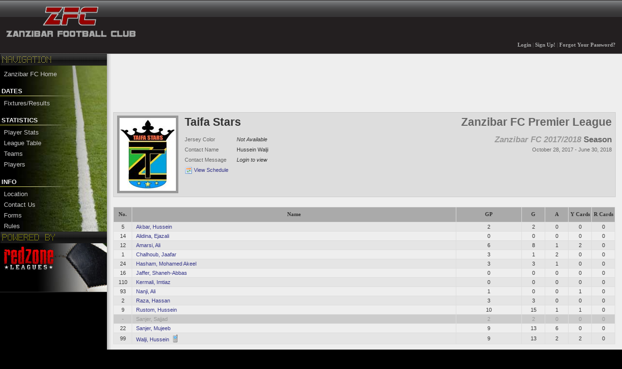

--- FILE ---
content_type: text/html; charset=utf-8
request_url: https://zfc.redzoneleagues.com/teams/18732-taifa-stars
body_size: 5553
content:
<!DOCTYPE html PUBLIC "-//W3C//DTD XHTML 1.0 Strict//EN"
   "http://www.w3.org/TR/xhtml1/DTD/xhtml1-strict.dtd">
<html xmlns="http://www.w3.org/1999/xhtml">
<head>
  <meta http-equiv="content-type" content="text/html; charset=UTF-8"/>
  <meta http-equiv="X-UA-Compatible" content="IE=8" />
  <title>Zanzibar Football Club - Teams: Show</title>
  <meta name="title" content="Zanzibar Football Club - Teams: Show" />
  <meta name="author" content="Redline Software Inc." />
  <meta name="language" content="en" />
  <meta name="description" content="Redzone Leagues - Sports League Management" />
  <meta name="keywords" content="Zanzibar Football Club, Canada, , Ontario, Soccer (Indoor)" />
  <meta content="authenticity_token" name="csrf-param" />
<meta content="wQLkTgQpMAYH8p52zWk/+y2kPVLrN6YnGxpER240ZCM=" name="csrf-token" />

  <script>
    // hack so that prototype works with google maps
    // this gets reassigned on the locations page
    window.browserArrayFrom = Array.from
  </script>

  <script src="/javascripts/main_libs.js?1704507278" type="text/javascript"></script>

  <!-- fsmenu includes -->
  <link href="/stylesheets/listmenu.css?1768776974" media="screen" rel="stylesheet" type="text/css" />
  <link href="/stylesheets/main_styles.css?1768776974" media="screen" rel="stylesheet" type="text/css" />

  <link href="/stylesheets/mf_lightbox.css?1768776974" media="screen" rel="stylesheet" type="text/css" />
<link href="/stylesheets/teams.css?1704507278" media="screen" rel="stylesheet" type="text/css" />
<link href="/stylesheets/autocomplete.css?1704507278" media="screen" rel="stylesheet" type="text/css" />
<link href="/stylesheets/user_autocomplete.css?1704507278" media="screen" rel="stylesheet" type="text/css" />
  <script src="/javascripts/mf_lightbox.js?1704507278" type="text/javascript"></script>

  <link href="/stylesheets/empty.css?1704507278" id="style_layout" media="screen" rel="stylesheet" type="text/css" />

  <!--[if lte IE 8]>
  <link href="/stylesheets/ie_lte8.css?1704507278" media="screen" rel="stylesheet" type="text/css" />
  <![endif]-->

  <link href="/rcss/658/1/site_scheme.css?1704508413" id="style_colour" media="screen" rel="stylesheet" type="text/css" />

  <link href="/images/icons/sport_soccer.png?1704507278" rel="icon" type="image/png" />
<link href="/images/icons/sport_soccer.png?1704507278" rel="shortcut icon" type="image/png" />

  <link href="/forums.rss" rel="alternate" title="All Zanzibar Football Club Forums" type="application/rss+xml" />
  <link href="/news.rss" rel="alternate" title="Zanzibar Football Club News" type="application/rss+xml" />

  <script src="/javascripts/tab_js.js?1704507278" type="text/javascript"></script><link href="/stylesheets/tabs.css?1768776974" media="screen" rel="stylesheet" type="text/css" />
  <script type="text/javascript">
//<![CDATA[

    document.on('dom:loaded', function(){
      RemoteHelpers.context().on('ajax:before', '#sponsor-nav a', function(event, element){
        $$('.sponsor a').first().setStyle({visibility:'hidden'});
        $('sponsor_indicator').show();
      });
        RemoteHelpers.context().on('click', '#roster form[data-remote] input.cancel', function(event, elem) {
    event.stop();
    var question = elem.readAttribute('data-confirm');
    if (question && confirm(question)) {
      var form = elem.up('form');
      form.fire('ajax:before'); new Ajax.Request('/teams/18732-taifa-stars/rosters', {asynchronous:true, evalScripts:true, method:'get', onComplete:function(request){form.fire('ajax:complete', request)}, parameters:'authenticity_token=' + encodeURIComponent('wQLkTgQpMAYH8p52zWk/+y2kPVLrN6YnGxpER240ZCM=')}); form.fire('ajax:after');
    }
  });

  RemoteHelpers.context().on('ajax:complete', '#roster form[data-remote]', function(event) {
    $('roster').update(event.memo.responseText);
  });

  RemoteHelpers.context().on('click', 'td.enable input', function(event, elem) {
    elem.up('tr')[elem.checked ? 'removeClassName' : 'addClassName']('disabled');
  });

    });

//]]>
</script>
    <script type="text/javascript">
  var _gaq = _gaq || [];
  _gaq.push(['_setAccount', 'UA-689864-3']);
  _gaq.push(['_setDomainName', 'none']);
  _gaq.push(['_setAllowLinker', true]);
  _gaq.push(['_setAllowHash', false]);
  _gaq.push(['_trackPageview']);

  (function() {
    var ga = document.createElement('script'); ga.type = 'text/javascript'; ga.async = true;
    ga.src = ('https:' == document.location.protocol ? 'https://ssl' : 'http://www') + '.google-analytics.com/ga.js';
    var s = document.getElementsByTagName('script')[0]; s.parentNode.insertBefore(ga, s);
  })();
  </script>

</head>

<body id="teams_body">
    <noscript><p class="error" style="text-align:center"><strong>Javascript</strong> is required! &nbsp;Please refer to your browser's documentation on how to enable it.</p></noscript>

  <div id="header">
    <h1>Zanzibar Football Club - ZFC</h1>
    <div class="logo"><img alt="" src="/images/logos/banner_658.png?1284665680" /></div>
      <div id="user_menu" class="clearfix">
        <div id="functions">

  <div class="function last">
    <span><a href="#" onclick="Effect.toggle(&#x27;login_form&#x27;, &#x27;slide&#x27;, {duration:0.5}); return false;">Login</a></span> |
    <span><a href="/users/signup">Sign Up!</a></span> |
    <span><a href="/users/forgot_password">Forgot Your Password?</a></span>
  </div>
</div>

<!-- get the dynamic user data to display -->


      </div>
  </div>

  <table id="layout" cellpadding="0" cellspacing="0">
    <tr>
      <td id="sidebar">
        <div class="background">
          <div class="logo"><img alt="" src="/images/logos/sidebar_658.png?1284665680" /></div>

          <div id="navigation">
            <h4><span>Navigation</span></h4>
            <ul id="listMenuRoot" class="menulist">
  <li class="first" id="menu_zanzibar-fc-home"><a href="/" title="Zanzibar FC Home">Zanzibar FC Home</a>
</li><li class="header" id="menu_dates">Dates
</li><li id="menu_fixtures-results"><a href="/games" title="Fixtures/Results">Fixtures/Results</a>
</li><li class="header" id="menu_statistics">Statistics
</li><li id="menu_player-stats"><a href="/stats" title="Player Stats">Player Stats</a>
</li><li id="menu_league-table"><a href="/standings" title="League Table">League Table</a>
</li><li id="menu_teams"><a href="/divisions" title="Teams">Teams</a>
</li><li id="menu_players"><a href="/users/players" title="Players">Players</a>
</li><li class="header" id="menu_info">Info
</li><li id="menu_location"><a href="/locations" title="Location">Location</a>
</li><li id="menu_contact-us"><a href="/contacts" title="Contact Us">Contact Us</a>
</li><li id="menu_forms"><a href="/league_files" title="Forms">Forms</a>
</li><li id="menu_rules"><a href="/menu/rules" title="Rules">Rules</a>
</li>
</ul>

<script type="text/javascript">
//<![CDATA[
document.title = 'Zanzibar Football Club - Teams: Show'
//]]>
</script>

          </div>
        </div>


        <div id="powered_by">
          <h4><span>Powered By</span></h4>
          <a href="https://www.redzoneleagues.com" class="external"><img alt="Redzone_soccer" src="/images/layout/redzone_soccer.jpg?1704507278" title="Redzone Leagues" /></a>
        </div>
      </td>

      <td id="maincontent">
          <div id="login_form" style="display:none">
  <div class="column">

  <script type="text/javascript">
//<![CDATA[
Element.insert("teams_body", { top: "\u003Cdiv id=\"overlay\" style=\"display:none\" class=\"login\"\u003E\n  \u003Cdiv id=\"login_progress\"\u003E\n  \u003Cdiv class=\"background\"\u003E\u003C/div\u003E\n  \u003Cdiv class=\"outer\"\u003E\n    \u003Cdiv class=\"dialog info\"\u003E\n      \u003Cp\u003ELogging in...\u003C/p\u003E\n    \u003C/div\u003E\n  \u003C/div\u003E\n\u003C/div\u003E\n\n\u003C/div\u003E\n" });
function show_progress() {
Element.show("login_progress");
Element.show("overlay");
}
//]]>
</script>

  <form accept-charset="UTF-8" action="/main/login_user" data-remote="true" disable-form="true" method="post"><div style="margin:0;padding:0;display:inline"><input name="utf8" type="hidden" value="&#x2713;" /><input name="authenticity_token" type="hidden" value="wQLkTgQpMAYH8p52zWk/+y2kPVLrN6YnGxpER240ZCM=" /></div>
    <p class="first">
      <label for="login_username">Login Name</label>
      <input id="login_username" name="login[username]" size="15" style="margin-right: 0.5em" type="text" />

      <label for="login_password">Password</label>
      <input id="login_password" name="login[password]" size="15" type="password" />

      <input class="submit" name="commit" type="submit" value="Login" />
    </p>

    <p class="remember">
      <span><label for="remember_me">Remember me on this computer?</label><input id="remember_me" name="remember_me" type="checkbox" value="1" /></span>
    </p>
</form>
  <p class="links last" style="text-align: center; width: 100%">
    <a href="/users/forgot_password">Forgot your password?</a>
  </p>

  </div>
</div>


        <div id="content">
          
          <div id="no_ad_message" style="display:none">
            <p>It appears as though your ad blocker is hiding ads.  Please disable your ad blocker for this site.</p>
            <p>Thanks for your support.</p>
          </div>

          <div class="column">
            
<div class="google_ad">
  <script async src="//pagead2.googlesyndication.com/pagead/js/adsbygoogle.js"></script>
  <!-- 728x90, created 5/23/10 -->
  <ins class="adsbygoogle"
    style="display:inline-block;width:728px;height:90px"
    data-ad-client="ca-pub-3790197520264565"
    data-ad-slot="4097845361"></ins>
  <script>
    (adsbygoogle = window.adsbygoogle || []).push({});
  </script>
</div>

            
              <div class="section">
    <div id="profile">
  <div class="clearfix">
    <div style="float:left">
      <img alt="Image-large" class="logo left" src="/images/site/13112/image-large.jpg?1508731311" title="Taifa Stars" />

      <div class="group wide left">
        <h1>Taifa Stars</h1>

        <p><strong class="label">Jersey Color</strong> <span class="jersey"><em>Not Available</em></span></p>
        <p><strong class="label">Contact Name</strong> <span class="name">Hussein Walji</span></p>

        <p>
          <strong class="label">Contact Message</strong>
          <span class="email"><em>Login to view</em></span>
        </p>



        <p><img alt="Calendar" class="silk" height="16" src="/images/icons/calendar.gif?1704507278" width="16" /> <a href="/seasons/1685-zanzibar-fc-2017-2018/games/team/18732-taifa-stars">View Schedule</a></p>
      </div>
    </div>

    <div style="text-align:right" class="right">
      <h1><em>Zanzibar FC Premier League</em></h1>
      <div class="season">
        <h3><em>Zanzibar FC 2017/2018</em> Season</h3>
        <p>
          October 28, 2017 -
          June 30, 2018
        </p>
      </div>
      
    </div>

    <div class="links">
    </div>
  </div>

</div>

  </div>

  
  

  
<div id="roster">
  
    <table id="roster_stats_position_6" class="list">
  <thead>
    <tr>
      
<th title="Player No.">No.</th>
<th class="main">Name</th>
  <th title="Game Played">GP</th>
  <th class="stat" title="Goals">G</th>
<th class="stat" title="Assists">A</th>
<th class="stat" title="Yellow Cards">Y Cards</th>
<th class="stat" title="Red Cards">R Cards</th>

    </tr>
  </thead>
  <tbody>
    
    
    <tr class="dark" id="default_user_43680">
  <td class="player_no">
      5
  </td>
  <td class="main">
    <a href="/stats/player/43680">Akbar, Hussein</a>

    
  </td>

    <td>2</td>
    <td>2</td>
<td>0</td>
<td>0</td>
<td>0</td>
</tr><tr class="light" id="default_user_47261">
  <td class="player_no">
      14
  </td>
  <td class="main">
    <a href="/stats/player/47261">Alidina, Ejazali</a>

    
  </td>

    <td>0</td>
    <td>0</td>
<td>0</td>
<td>0</td>
<td>0</td>
</tr><tr class="dark" id="default_user_47287">
  <td class="player_no">
      12
  </td>
  <td class="main">
    <a href="/stats/player/47287">Amarsi, Ali</a>

    
  </td>

    <td>6</td>
    <td>8</td>
<td>1</td>
<td>2</td>
<td>0</td>
</tr><tr class="light" id="default_user_56378">
  <td class="player_no">
      1
  </td>
  <td class="main">
    <a href="/stats/player/56378">Chalhoub, Jaafar</a>

    
  </td>

    <td>3</td>
    <td>1</td>
<td>2</td>
<td>0</td>
<td>0</td>
</tr><tr class="dark" id="default_user_50069">
  <td class="player_no">
      24
  </td>
  <td class="main">
    <a href="/stats/player/50069">Hasham, Mohamed Akeel</a>

    
  </td>

    <td>3</td>
    <td>3</td>
<td>1</td>
<td>0</td>
<td>0</td>
</tr><tr class="light" id="default_user_16192">
  <td class="player_no">
      16
  </td>
  <td class="main">
    <a href="/stats/player/16192">Jaffer, Shaneh-Abbas</a>

    
  </td>

    <td>0</td>
    <td>0</td>
<td>0</td>
<td>0</td>
<td>0</td>
</tr><tr class="dark" id="default_user_50076">
  <td class="player_no">
      110
  </td>
  <td class="main">
    <a href="/stats/player/50076">Kermali, Imtiaz</a>

    
  </td>

    <td>0</td>
    <td>0</td>
<td>0</td>
<td>0</td>
<td>0</td>
</tr><tr class="light" id="default_user_35478">
  <td class="player_no">
      93
  </td>
  <td class="main">
    <a href="/stats/player/35478">Nanji, Ali</a>

    
  </td>

    <td>1</td>
    <td>0</td>
<td>0</td>
<td>1</td>
<td>0</td>
</tr><tr class="dark" id="default_user_43686">
  <td class="player_no">
      2
  </td>
  <td class="main">
    <a href="/stats/player/43686">Raza, Hassan</a>

    
  </td>

    <td>3</td>
    <td>3</td>
<td>0</td>
<td>0</td>
<td>0</td>
</tr><tr class="light" id="default_user_16248">
  <td class="player_no">
      9
  </td>
  <td class="main">
    <a href="/stats/player/16248">Rustom, Hussein</a>

    
  </td>

    <td>10</td>
    <td>15</td>
<td>1</td>
<td>1</td>
<td>0</td>
</tr><tr class="dark disabled" id="default_user_43688">
  <td class="player_no">
      -
  </td>
  <td class="main">
    <a href="/stats/player/43688">Sanjer, Sajjad</a>

    
  </td>

    <td>2</td>
    <td>2</td>
<td>0</td>
<td>0</td>
<td>0</td>
</tr><tr class="light" id="default_user_35457">
  <td class="player_no">
      22
  </td>
  <td class="main">
    <a href="/stats/player/35457">Sanjer, Mujeeb</a>

    
  </td>

    <td>9</td>
    <td>13</td>
<td>6</td>
<td>0</td>
<td>0</td>
</tr><tr class="dark" id="default_user_44508">
  <td class="player_no">
      99
  </td>
  <td class="main">
    <a href="/stats/player/44508">Walji, Hussein</a>

    <img alt="Phone" class="silk" height="16" src="/images/icons/phone.png?1704507278" title="Team Contact" width="16" />
  </td>

    <td>9</td>
    <td>13</td>
<td>2</td>
<td>2</td>
<td>0</td>
</tr>
  </tbody>
</table>


</div>


          </div>
        </div>

        <div id="credits">
          <p>
  Various icons used from the <a href="http://www.famfamfam.com/lab/icons/silk/">Silk Icons</a> library.
</p>
<p>
  <a href="https://www.redzoneleagues.com">www.redzoneleagues.com</a>
</p>

<!--[if IE]>
<p><a href="http://www.spreadfirefox.com/?q=affiliates&id=0&t=83"><img style='margin-top:5px;margin-bottom:-3px' border="0" alt="Get Firefox!" title="Get Firefox!" src="http://sfx-images.mozilla.org/affiliates/Buttons/80x15/white_2.gif"/></a> Recommended</p>
<![endif]-->

        </div>

        <!-- focus the first element in any form in this maincontent div -->
        <script type="text/javascript">
//<![CDATA[
document.on('dom:loaded', focus_first_form_element)
//]]>
</script>
      </td>
    </tr>
  </table>

  <div id="footer">
  </div>

  
    <script type="text/javascript">
//<![CDATA[

      // $(document).observe('dom:loaded', function(){
      //   var elem = $$('.google_ad')[0];
      //    doesn't work with async code
      //   if (elem && !(elem.offsetWidth > 0 && elem.offsetHeight > 0)) {
      //     $('no_ad_message').show();
      //   }
      // });

//]]>
</script></body>
</html>


--- FILE ---
content_type: text/html; charset=utf-8
request_url: https://www.google.com/recaptcha/api2/aframe
body_size: 269
content:
<!DOCTYPE HTML><html><head><meta http-equiv="content-type" content="text/html; charset=UTF-8"></head><body><script nonce="FKJCfDtFnpRrIxUILAGZWQ">/** Anti-fraud and anti-abuse applications only. See google.com/recaptcha */ try{var clients={'sodar':'https://pagead2.googlesyndication.com/pagead/sodar?'};window.addEventListener("message",function(a){try{if(a.source===window.parent){var b=JSON.parse(a.data);var c=clients[b['id']];if(c){var d=document.createElement('img');d.src=c+b['params']+'&rc='+(localStorage.getItem("rc::a")?sessionStorage.getItem("rc::b"):"");window.document.body.appendChild(d);sessionStorage.setItem("rc::e",parseInt(sessionStorage.getItem("rc::e")||0)+1);localStorage.setItem("rc::h",'1768777051165');}}}catch(b){}});window.parent.postMessage("_grecaptcha_ready", "*");}catch(b){}</script></body></html>

--- FILE ---
content_type: text/css
request_url: https://zfc.redzoneleagues.com/stylesheets/listmenu.css?1768776974
body_size: 3492
content:
/*

Here's a demo stylesheet used to format a menu and its content.
Feel free to alter the menu layout however you want. All you have to do is ensure the script
has the correct CSS property name (like 'visibility' or 'display') that you want it to change.

One good resource for UL/LI formatting: http://www.alistapart.com/articles/taminglists/
Consult your favourite CSS reference for editing fonts/borders/etc.

Otherwise, even if you're not very experienced at CSS, you can just go through and change
the #RGB border/background colours where suitable to customise for your site!

*/



/* VERTICAL FREESTYLE MENU LAYOUT */


/* All <ul> tags in the menu including the first level */
.menulist, .menulist ul {
 margin: 0;
 padding: 0;
 width: 150px;
 list-style: none;
}

/* Submenus (<ul> tags) are hidden and absolutely positioned across from their parent */
.menulist ul {
 visibility: hidden;
 position: absolute;
 top: 0;
 left: 155px;
}

/*
 All menu items (<li> tags) are relatively positioned to correctly offset their submenus.
 They have borders that are slightly overlaid on one another to avoid doubling up.
*/
.menulist li {
 position: relative;
 border: 1px solid #330;
 background: #FED;
 margin-bottom: -1px;
}
.menulist ul>li:last-child {
 margin-bottom: 1px;
}

/* Links inside the menu */
.menulist a {
 position: relative;
 display: block;
 padding: 3px;
 color: #000;
 text-decoration: none;
}

/*
 Lit items: 'hover' is mouseover, 'highlighted' are parent items to visible menus.
*/
.menulist a:hover, .menulist a.highlighted:hover, .menulist a:focus {
 color: #FFF;
 background-color: #A64;
}
.menulist a.highlighted, .menulist a.selected {
 color: #FFF;
 background-color: #C86;
}

/*
 If you want per-item background images in your menu items, here's how to do it.
 1) Assign a unique ID tag to each link in your menu, like so: <a id="xyz" href="#">
 2) Copy and paste these next lines for each link you want to have an image:
    .menulist a#xyz {
      background-image: url(out.gif?1704507278);
    }
    .menulist a#xyz:hover, .menulist a.highlighted#xyz, .menulist a:focus {
     background-image: url(over.gif?1704507278);
    }
*/


/* 'subind' submenu indicators, which are automatically prepended to 'A' tag contents. */
.menulist a .subind {
 float: right;
}


.menulist {
  margin: 0;
  margin-top: 0.5em;
  width: 100%;
}

.menulist li {
  margin: 0;
  padding-bottom: 1px;
  background-color: transparent;
  border-width: 0;
  font-size: 10pt;
}

.menulist .header {
  background: transparent url(/images/layout/navigation_select_inverse.png?1704507278) no-repeat left bottom;
  font-size: 10pt;
  color: #EEE;
  font-weight: bold;
  text-transform: uppercase;
  margin-top: 1em;
  margin-bottom: 0.3em;
  padding: 3px;
}

.menulist li.first {
  margin-top: 0 !important;
}

.menulist a {
  position: relative;
  display: block;
  background-color: transparent;
  color: #CCC;
  text-decoration: none;
  line-height: 1em;
  padding-left: 6px;
  margin: 0 1px;
  border: 1px solid transparent;
}

.menulist, .menulist ul {
  z-index: 100;
}

.menulist a:hover, .menulist a.highlighted:hover, .menulist a:focus, .menulist a.highlighted, .menulist a.selected {
  color: #FFF; 
  background-color: transparent;
  background-image: url(/images/layout/navigation_select.png?1704507278);
  background-repeat: repeat-y;
  border: 1px solid #666;
  text-decoration: none;
}


--- FILE ---
content_type: text/css
request_url: https://zfc.redzoneleagues.com/stylesheets/teams.css?1704507278
body_size: 592
content:
#add_player .silk {
  margin-right: 0.5em;
  vertical-align: middle;
}

#profile .links {
  position: absolute;
  bottom: 0;
  right: 0;
  text-align: right;
}

#profile .unapproved {
  margin-top: 0.5em;
}

table.list tr.disabled td {
  background-color: #CCC;
}
#content table.list tr.disabled a, table.list tr.disabled td {
  color: #999;
}
table.list td.enable, table.list td.player_no {
  width: 2em;
}
table.list td.player_no input {
  text-align: center;
  font-size: 8pt;
}
table.list tr.request td {
  background-color: #FFF8AF;
}
table.list tr.request td a {
  font-weight: bold;
}


--- FILE ---
content_type: text/css
request_url: https://zfc.redzoneleagues.com/stylesheets/user_autocomplete.css?1704507278
body_size: 190
content:
ul.users li.user .name
{
  font-size: 8pt;
  font-weight: bold;
}

ul.users li.user .email
{
  color: #999;
  font-size: 8pt;
}

.valid
{
  color: #008000;
}

.invalid
{
  color: #FF0000;
}


--- FILE ---
content_type: text/css
request_url: https://zfc.redzoneleagues.com/rcss/658/1/site_scheme.css?1704508413
body_size: 723
content:
  #content a {
	color: #333388;
}
  #header {
	background-color: transparent;
	background-repeat: repeat-x;
	background-image: url(/images/layout/gradient_black_large.gif);
}
  #header .logo {
	padding: 1em;
}
  #sidebar {
	background-color: transparent;
}
  #sidebar .background {
	background-image: url(/images/layout/navigation_soccer.jpg);
}
  #sidebar .logo {
	background-color: transparent;
}
  #sidebar .logo img, #sidebar .logo span {
	border-color: #555555;
	background-color: #000000;
	border-width: 1px;
}
  .menulist .header {
	color: #EEEEEE;
}
  .menulist a {
	color: #CCCCCC;
}
  #functions {
	background-color: #231F20;
}
  #functions .function h3 {
	color: #D5D5D5;
}
  #functions a {
	color: #AAAAAA;
}


